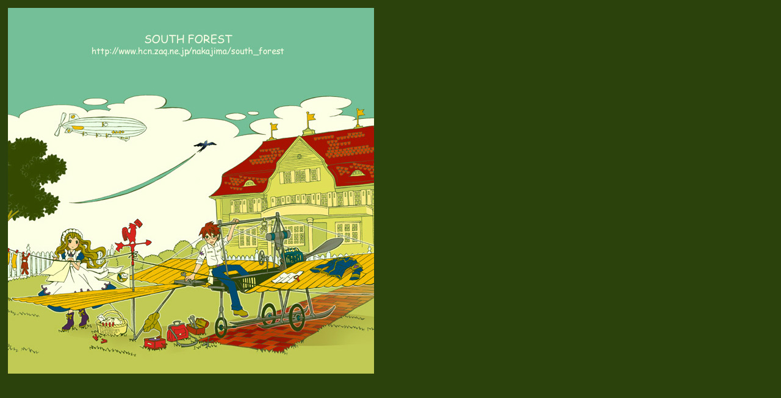

--- FILE ---
content_type: text/html
request_url: http://southforest.jp/south_forest/menu/g_new/2008_g/4th_southforest_02.html
body_size: 696
content:
<html>

	<head>
		<meta http-equiv="content-type" content="text/html;charset=x-sjis">
		<meta name="generator" content="Adobe GoLive 5">
		<title>2008_g</title>
	</head>

	<body background="4th_southforest.jpg">
		<table cool width="614" height="615" usegridx usegridy showgridx showgridy gridx="16" gridy="16" border="0" cellpadding="0" cellspacing="0">
			<tr height="614">
				<td width="613" height="614"></td>
				<td width="1" height="614"><spacer type="block" width="1" height="614"></td>
			</tr>
			<tr height="1" cntrlrow>
				<td width="613" height="1"><spacer type="block" width="613" height="1"></td>
				<td width="1" height="1"></td>
			</tr>
		</table>
		<p></p>
	</body>

</html>